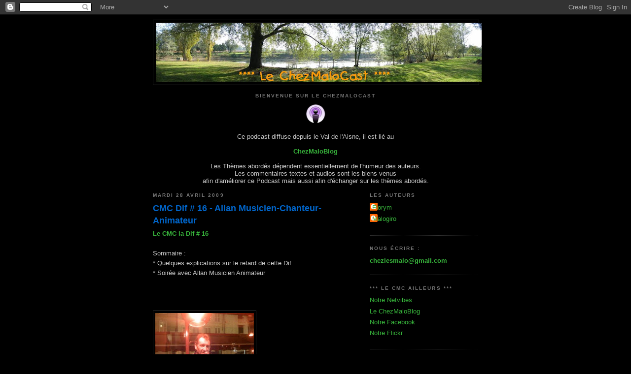

--- FILE ---
content_type: text/html; charset=UTF-8
request_url: https://lechezmalocast.blogspot.com/
body_size: 12054
content:
<!DOCTYPE html>
<html dir='ltr' xmlns='http://www.w3.org/1999/xhtml' xmlns:b='http://www.google.com/2005/gml/b' xmlns:data='http://www.google.com/2005/gml/data' xmlns:expr='http://www.google.com/2005/gml/expr'>
<head>
<link href='https://www.blogger.com/static/v1/widgets/2944754296-widget_css_bundle.css' rel='stylesheet' type='text/css'/>
<meta content='text/html; charset=UTF-8' http-equiv='Content-Type'/>
<meta content='blogger' name='generator'/>
<link href='https://lechezmalocast.blogspot.com/favicon.ico' rel='icon' type='image/x-icon'/>
<link href='http://lechezmalocast.blogspot.com/' rel='canonical'/>
<link rel="alternate" type="application/atom+xml" title="Le ChezMaloCast - Atom" href="https://lechezmalocast.blogspot.com/feeds/posts/default" />
<link rel="alternate" type="application/rss+xml" title="Le ChezMaloCast - RSS" href="https://lechezmalocast.blogspot.com/feeds/posts/default?alt=rss" />
<link rel="service.post" type="application/atom+xml" title="Le ChezMaloCast - Atom" href="https://www.blogger.com/feeds/7414943381526868633/posts/default" />
<!--Can't find substitution for tag [blog.ieCssRetrofitLinks]-->
<meta content='http://lechezmalocast.blogspot.com/' property='og:url'/>
<meta content='Le ChezMaloCast' property='og:title'/>
<meta content='Un podcast dans le Val de l&#39;Aisne' property='og:description'/>
<title>Le ChezMaloCast</title>
<style id='page-skin-1' type='text/css'><!--
/*
-----------------------------------------------
Blogger Template Style
Name:     Minima Black
Date:     26 Feb 2004
Updated by: Blogger Team
----------------------------------------------- */
/* Use this with templates/template-twocol.html */
body {
background:#000000;
margin:0;
color:#cccccc;
font: x-small "Trebuchet MS", Trebuchet, Verdana, Sans-serif;
font-size/* */:/**/small;
font-size: /**/small;
text-align: center;
}
a:link {
color:#38B63C;
text-decoration:none;
}
a:visited {
color:#aa77aa;
text-decoration:none;
}
a:hover {
color:#0066CC;
text-decoration:underline;
}
a img {
border-width:0;
}
/* Header
-----------------------------------------------
*/
#header-wrapper {
width:660px;
margin:0 auto 10px;
border:1px solid #333333;
}
#header-inner {
background-position: center;
margin-left: auto;
margin-right: auto;
}
#header {
margin: 5px;
border: 1px solid #333333;
text-align: center;
color:#66B5FF;
}
#header h1 {
margin:5px 5px 0;
padding:15px 20px .25em;
line-height:1.2em;
text-transform:uppercase;
letter-spacing:.2em;
font: normal bold 242% 'Trebuchet MS',Trebuchet,Verdana,Sans-serif;
}
#header a {
color:#66B5FF;
text-decoration:none;
}
#header a:hover {
color:#66B5FF;
}
#header .description {
margin:0 5px 5px;
padding:0 20px 15px;
max-width:700px;
text-transform:uppercase;
letter-spacing:.2em;
line-height: 1.4em;
font: normal normal 78% 'Trebuchet MS', Trebuchet, Verdana, Sans-serif;
color: #777777;
}
#header img {
margin-left: auto;
margin-right: auto;
}
/* Outer-Wrapper
----------------------------------------------- */
#outer-wrapper {
width: 660px;
margin:0 auto;
padding:10px;
text-align:left;
font: normal normal 100% 'Trebuchet MS',Trebuchet,Verdana,Sans-serif;
}
#main-wrapper {
width: 410px;
float: left;
word-wrap: break-word; /* fix for long text breaking sidebar float in IE */
overflow: hidden;     /* fix for long non-text content breaking IE sidebar float */
}
#sidebar-wrapper {
width: 220px;
float: right;
word-wrap: break-word; /* fix for long text breaking sidebar float in IE */
overflow: hidden;     /* fix for long non-text content breaking IE sidebar float */
}
/* Headings
----------------------------------------------- */
h2 {
margin:1.5em 0 .75em;
font:normal bold 78% 'Trebuchet MS',Trebuchet,Arial,Verdana,Sans-serif;
line-height: 1.4em;
text-transform:uppercase;
letter-spacing:.2em;
color:#777777;
}
/* Posts
-----------------------------------------------
*/
h2.date-header {
margin:1.5em 0 .5em;
}
.post {
margin:.5em 0 1.5em;
border-bottom:1px dotted #333333;
padding-bottom:1.5em;
}
.post h3 {
margin:.25em 0 0;
padding:0 0 4px;
font-size:140%;
font-weight:normal;
line-height:1.4em;
color:#0066CC;
}
.post h3 a, .post h3 a:visited, .post h3 strong {
display:block;
text-decoration:none;
color:#0066CC;
font-weight:bold;
}
.post h3 strong, .post h3 a:hover {
color:#cccccc;
}
.post-body {
margin:0 0 .75em;
line-height:1.6em;
}
.post-body blockquote {
line-height:1.3em;
}
.post-footer {
margin: .75em 0;
color:#777777;
text-transform:uppercase;
letter-spacing:.1em;
font: normal normal 78% 'Trebuchet MS', Trebuchet, Arial, Verdana, Sans-serif;
line-height: 1.4em;
}
.comment-link {
margin-left:.6em;
}
.post img, table.tr-caption-container {
padding:4px;
border:1px solid #333333;
}
.tr-caption-container img {
border: none;
padding: 0;
}
.post blockquote {
margin:1em 20px;
}
.post blockquote p {
margin:.75em 0;
}
/* Comments
----------------------------------------------- */
#comments h4 {
margin:1em 0;
font-weight: bold;
line-height: 1.4em;
text-transform:uppercase;
letter-spacing:.2em;
color: #777777;
}
#comments-block {
margin:1em 0 1.5em;
line-height:1.6em;
}
#comments-block .comment-author {
margin:.5em 0;
}
#comments-block .comment-body {
margin:.25em 0 0;
}
#comments-block .comment-footer {
margin:-.25em 0 2em;
line-height: 1.4em;
text-transform:uppercase;
letter-spacing:.1em;
}
#comments-block .comment-body p {
margin:0 0 .75em;
}
.deleted-comment {
font-style:italic;
color:gray;
}
.feed-links {
clear: both;
line-height: 2.5em;
}
#blog-pager-newer-link {
float: left;
}
#blog-pager-older-link {
float: right;
}
#blog-pager {
text-align: center;
}
/* Sidebar Content
----------------------------------------------- */
.sidebar {
color: #999999;
line-height: 1.5em;
}
.sidebar ul {
list-style:none;
margin:0 0 0;
padding:0 0 0;
}
.sidebar li {
margin:0;
padding-top:0;
padding-right:0;
padding-bottom:.25em;
padding-left:15px;
text-indent:-15px;
line-height:1.5em;
}
.sidebar .widget, .main .widget {
border-bottom:1px dotted #333333;
margin:0 0 1.5em;
padding:0 0 1.5em;
}
.main .Blog {
border-bottom-width: 0;
}
/* Profile
----------------------------------------------- */
.profile-img {
float: left;
margin-top: 0;
margin-right: 5px;
margin-bottom: 5px;
margin-left: 0;
padding: 4px;
border: 1px solid #333333;
}
.profile-data {
margin:0;
text-transform:uppercase;
letter-spacing:.1em;
font: normal normal 78% 'Trebuchet MS', Trebuchet, Arial, Verdana, Sans-serif;
color: #777777;
font-weight: bold;
line-height: 1.6em;
}
.profile-datablock {
margin:.5em 0 .5em;
}
.profile-textblock {
margin: 0.5em 0;
line-height: 1.6em;
}
.profile-link {
font: normal normal 78% 'Trebuchet MS', Trebuchet, Arial, Verdana, Sans-serif;
text-transform: uppercase;
letter-spacing: .1em;
}
/* Footer
----------------------------------------------- */
#footer {
width:660px;
clear:both;
margin:0 auto;
padding-top:15px;
line-height: 1.6em;
text-transform:uppercase;
letter-spacing:.1em;
text-align: center;
}

--></style>
<link href='https://www.blogger.com/dyn-css/authorization.css?targetBlogID=7414943381526868633&amp;zx=057bcd0a-2a14-4c5e-9107-e9bb43175383' media='none' onload='if(media!=&#39;all&#39;)media=&#39;all&#39;' rel='stylesheet'/><noscript><link href='https://www.blogger.com/dyn-css/authorization.css?targetBlogID=7414943381526868633&amp;zx=057bcd0a-2a14-4c5e-9107-e9bb43175383' rel='stylesheet'/></noscript>
<meta name='google-adsense-platform-account' content='ca-host-pub-1556223355139109'/>
<meta name='google-adsense-platform-domain' content='blogspot.com'/>

</head>
<body>
<div class='navbar section' id='navbar'><div class='widget Navbar' data-version='1' id='Navbar1'><script type="text/javascript">
    function setAttributeOnload(object, attribute, val) {
      if(window.addEventListener) {
        window.addEventListener('load',
          function(){ object[attribute] = val; }, false);
      } else {
        window.attachEvent('onload', function(){ object[attribute] = val; });
      }
    }
  </script>
<div id="navbar-iframe-container"></div>
<script type="text/javascript" src="https://apis.google.com/js/platform.js"></script>
<script type="text/javascript">
      gapi.load("gapi.iframes:gapi.iframes.style.bubble", function() {
        if (gapi.iframes && gapi.iframes.getContext) {
          gapi.iframes.getContext().openChild({
              url: 'https://www.blogger.com/navbar/7414943381526868633?origin\x3dhttps://lechezmalocast.blogspot.com',
              where: document.getElementById("navbar-iframe-container"),
              id: "navbar-iframe"
          });
        }
      });
    </script><script type="text/javascript">
(function() {
var script = document.createElement('script');
script.type = 'text/javascript';
script.src = '//pagead2.googlesyndication.com/pagead/js/google_top_exp.js';
var head = document.getElementsByTagName('head')[0];
if (head) {
head.appendChild(script);
}})();
</script>
</div></div>
<script src="//track4.mybloglog.com/js/jsserv.php?mblID=2009032319143704" type="text/javascript"></script>
<div id='outer-wrapper'><div id='wrap2'>
<!-- skip links for text browsers -->
<span id='skiplinks' style='display:none;'>
<a href='#main'>skip to main </a> |
      <a href='#sidebar'>skip to sidebar</a>
</span>
<div id='header-wrapper'>
<div class='header section' id='header'><div class='widget Header' data-version='1' id='Header1'>
<div id='header-inner'>
<a href='https://lechezmalocast.blogspot.com/' style='display: block'>
<img alt='Le ChezMaloCast' height='119px; ' id='Header1_headerimg' src='https://blogger.googleusercontent.com/img/b/R29vZ2xl/AVvXsEhy8fDct01DkHd8L3XE2qrkbqdq32AApJwi22Iv2pP4KDnQ7xG9In9YjioxjL0hXQFNiocqH_yJStQ7cQVlR42myrehbT-NQ3yj54OZzU3Xu3qUDWXWDgfzsawWOPUhKJcKetyMESzk4m0/s660/Ban1.jpg' style='display: block' width='660px; '/>
</a>
</div>
</div></div>
</div>
<div id='content-wrapper'>
<div id='crosscol-wrapper' style='text-align:center'>
<div class='crosscol section' id='crosscol'><div class='widget Text' data-version='1' id='Text1'>
<h2 class='title'>Bienvenue sur le ChezMaloCast</h2>
<div class='widget-content'>
<a href="http://www.lechezmalocast.fr"><img src="https://blogger.googleusercontent.com/img/b/R29vZ2xl/AVvXsEh7zxeufD4TN3BTxD56noCCEnC7sAuwAJVbMRrokxycX4kWQ50XNUxmQ42P0JeWV5GVQi1qG00O5-xpdXX0U7yXIp7MVWAFgpc1KgaPMmSPYEIKwLXWQYxC36Ym_JcbFEw6qcWUWbmdbGQ/s144/Icone.png"/></a><br/><br/>Ce podcast diffuse depuis le Val de l'Aisne, il est lié au <strong></strong><br/><strong></strong><br/><a href="http://chezlesmalo.over-blog.fr/"><strong>ChezMaloBlog<br/></strong></a><br/>Les Thèmes abordés dépendent essentiellement de l'humeur des auteurs.<br/>Les commentaires textes et audios sont les biens venus<br/>afin d'améliorer ce Podcast mais aussi afin d'échanger sur les thèmes abordés.<br/>
</div>
<div class='clear'></div>
</div></div>
</div>
<div id='main-wrapper'>
<div class='main section' id='main'><div class='widget Blog' data-version='1' id='Blog1'>
<div class='blog-posts hfeed'>

          <div class="date-outer">
        
<h2 class='date-header'><span>mardi 28 avril 2009</span></h2>

          <div class="date-posts">
        
<div class='post-outer'>
<div class='post hentry'>
<a name='7792795249575981002'></a>
<h3 class='post-title entry-title'>
<a href='https://lechezmalocast.blogspot.com/2009/04/cmc-dif-16-allan-musicien-chanteur.html'>CMC Dif # 16 - Allan Musicien-Chanteur-Animateur</a>
</h3>
<div class='post-header-line-1'></div>
<div class='post-body entry-content'>
<a href="http://sd-4.archive-host.com/membres/up/193205267921680989/Audios/CMCDif16.mp3"><strong>Le CMC la Dif # 16</strong></a><br /><br />Sommaire :<br />* Quelques explications sur le retard de cette Dif<br />* Soirée avec Allan Musicien Animateur<br /><br /><object data="http://www.archive-host.com/dewplayer2.swf?mp3=http://sd-4.archive-host.com/membres/up/193205267921680989/Audios/CMCDif16.mp3&amp;autostart=0&amp;autoreplay=1&amp;showtime=1" height="20" type="application/x-shockwave-flash" width="200"><param name="movie" value="//www.archive-host.com/dewplayer2.swf?mp3=http://sd-4.archive-host.com/membres/up/193205267921680989/Audios/CMCDif16.mp3&amp;autostart=0&amp;autoreplay=1&amp;showtime=1"></object><br /><br /><a href="https://blogger.googleusercontent.com/img/b/R29vZ2xl/AVvXsEhInu4SE4XSouCAezWcZa-8thEe0UBUV-GiApRq5y2gJAhhoXMVrkAfoCjMA-nh40rcnOukYK5tGhD02acdNny0tglU5FXNkqT-fn9HjOOYDgcQGWtpoBXoCnGG1qTrNJpo2L3SC6KUrbY/s1600-h/IMG_0192P.jpg" onblur="try {parent.deselectBloggerImageGracefully();} catch(e) {}"><img alt="" border="0" id="BLOGGER_PHOTO_ID_5329550433223648594" src="https://blogger.googleusercontent.com/img/b/R29vZ2xl/AVvXsEhInu4SE4XSouCAezWcZa-8thEe0UBUV-GiApRq5y2gJAhhoXMVrkAfoCjMA-nh40rcnOukYK5tGhD02acdNny0tglU5FXNkqT-fn9HjOOYDgcQGWtpoBXoCnGG1qTrNJpo2L3SC6KUrbY/s200/IMG_0192P.jpg" style="float:left; margin:0 10px 10px 0;cursor:pointer; cursor:hand;width: 200px; height: 150px;" /></a><br /><br /><br /><br /><br /><br /><br /><br /><br />Liens:<br />* <a href="http://emaly.over-blog.com/">Le Podcast de Michel</a><br />* <a href="http://www.podpaname.com/2009/04/compte-rendu-de-la-rencontre-podpaname.html">Le deuxième PodPaname</a>
<div style='clear: both;'></div>
</div>
<div class='post-footer'>
<div class='post-footer-line post-footer-line-1'><span class='post-author vcard'>
Publié par
<span class='fn'>Malogiro</span>
</span>
<span class='post-timestamp'>
à
<a class='timestamp-link' href='https://lechezmalocast.blogspot.com/2009/04/cmc-dif-16-allan-musicien-chanteur.html' rel='bookmark' title='permanent link'><abbr class='published' title='2009-04-28T03:00:00+02:00'>4/28/2009 03:00:00 AM</abbr></a>
</span>
<span class='post-comment-link'>
<a class='comment-link' href='https://www.blogger.com/comment/fullpage/post/7414943381526868633/7792795249575981002' onclick='javascript:window.open(this.href, "bloggerPopup", "toolbar=0,location=0,statusbar=1,menubar=0,scrollbars=yes,width=640,height=500"); return false;'>8
commentaires</a>
</span>
<span class='post-icons'>
<span class='item-action'>
<a href='https://www.blogger.com/email-post/7414943381526868633/7792795249575981002' title='Envoyer l&#39;article par e-mail'>
<img alt="" class="icon-action" height="13" src="//www.blogger.com/img/icon18_email.gif" width="18">
</a>
</span>
<span class='item-control blog-admin pid-236310685'>
<a href='https://www.blogger.com/post-edit.g?blogID=7414943381526868633&postID=7792795249575981002&from=pencil' title='Modifier l&#39;article'>
<img alt='' class='icon-action' height='18' src='https://resources.blogblog.com/img/icon18_edit_allbkg.gif' width='18'/>
</a>
</span>
</span>
</div>
<div class='post-footer-line post-footer-line-2'><span class='post-labels'>
Libellés :
<a href='https://lechezmalocast.blogspot.com/search/label/Audios' rel='tag'>Audios</a>
</span>
</div>
<div class='post-footer-line post-footer-line-3'><span class='post-location'>
</span>
</div>
</div>
</div>
</div>

          </div></div>
        

          <div class="date-outer">
        
<h2 class='date-header'><span>lundi 20 avril 2009</span></h2>

          <div class="date-posts">
        
<div class='post-outer'>
<div class='post hentry'>
<a name='5745167528622845807'></a>
<h3 class='post-title entry-title'>
<a href='https://lechezmalocast.blogspot.com/2009/04/modem-grille.html'>Modem grillé</a>
</h3>
<div class='post-header-line-1'></div>
<div class='post-body entry-content'>
Modem grill&#233; en attente d&#39;un nouveau<p>D&#233;sol&#233; pour ce contre temps
<div style='clear: both;'></div>
</div>
<div class='post-footer'>
<div class='post-footer-line post-footer-line-1'><span class='post-author vcard'>
Publié par
<span class='fn'>Malogiro</span>
</span>
<span class='post-timestamp'>
à
<a class='timestamp-link' href='https://lechezmalocast.blogspot.com/2009/04/modem-grille.html' rel='bookmark' title='permanent link'><abbr class='published' title='2009-04-20T12:53:00+02:00'>4/20/2009 12:53:00 PM</abbr></a>
</span>
<span class='post-comment-link'>
<a class='comment-link' href='https://www.blogger.com/comment/fullpage/post/7414943381526868633/5745167528622845807' onclick='javascript:window.open(this.href, "bloggerPopup", "toolbar=0,location=0,statusbar=1,menubar=0,scrollbars=yes,width=640,height=500"); return false;'>0
commentaires</a>
</span>
<span class='post-icons'>
<span class='item-action'>
<a href='https://www.blogger.com/email-post/7414943381526868633/5745167528622845807' title='Envoyer l&#39;article par e-mail'>
<img alt="" class="icon-action" height="13" src="//www.blogger.com/img/icon18_email.gif" width="18">
</a>
</span>
<span class='item-control blog-admin pid-236310685'>
<a href='https://www.blogger.com/post-edit.g?blogID=7414943381526868633&postID=5745167528622845807&from=pencil' title='Modifier l&#39;article'>
<img alt='' class='icon-action' height='18' src='https://resources.blogblog.com/img/icon18_edit_allbkg.gif' width='18'/>
</a>
</span>
</span>
</div>
<div class='post-footer-line post-footer-line-2'><span class='post-labels'>
</span>
</div>
<div class='post-footer-line post-footer-line-3'><span class='post-location'>
</span>
</div>
</div>
</div>
</div>

          </div></div>
        

          <div class="date-outer">
        
<h2 class='date-header'><span>lundi 13 avril 2009</span></h2>

          <div class="date-posts">
        
<div class='post-outer'>
<div class='post hentry'>
<a name='2460658759145630589'></a>
<h3 class='post-title entry-title'>
<a href='https://lechezmalocast.blogspot.com/2009/04/cmc-dif-15-sortie-rollers-memoires.html'>CMC Dif # 15 - Sortie Rollers- Mémoires - Musique</a>
</h3>
<div class='post-header-line-1'></div>
<div class='post-body entry-content'>
<a href="http://sd-4.archive-host.com/membres/up/193205267921680989/Audios/CMCDif15.mp3"><strong>La CMC Dif # 15</strong></a><br /><br />Sommaire :<br />* Sortie Rollers avec Alex<br />* Mémoires de Grands Parents sur les deux Guerres<br />* Musique de Novembre 1991 "Ginoloni"<br /><br /><object data="http://www.archive-host.com/dewplayer2.swf?mp3=http://sd-4.archive-host.com/membres/up/193205267921680989/Audios/CMCDif15.mp3&amp;autostart=0&amp;autoreplay=1&amp;showtime=1" height="20" type="application/x-shockwave-flash" width="200"><param name="movie" value="//www.archive-host.com/dewplayer2.swf?mp3=http://sd-4.archive-host.com/membres/up/193205267921680989/Audios/CMCDif15.mp3&amp;autostart=0&amp;autoreplay=1&amp;showtime=1"></object><br /><br />Liens: <br /><br />* <a href="http://chezlesmalo.over-blog.fr/article-30199954.html">Le Post 19 du CMB et les Rollers Hypno</a><br /><br />*<a href="http://emaly.over-blog.com/"> Le Blog de Michel</a>
<div style='clear: both;'></div>
</div>
<div class='post-footer'>
<div class='post-footer-line post-footer-line-1'><span class='post-author vcard'>
Publié par
<span class='fn'>Malogiro</span>
</span>
<span class='post-timestamp'>
à
<a class='timestamp-link' href='https://lechezmalocast.blogspot.com/2009/04/cmc-dif-15-sortie-rollers-memoires.html' rel='bookmark' title='permanent link'><abbr class='published' title='2009-04-13T16:29:00+02:00'>4/13/2009 04:29:00 PM</abbr></a>
</span>
<span class='post-comment-link'>
<a class='comment-link' href='https://www.blogger.com/comment/fullpage/post/7414943381526868633/2460658759145630589' onclick='javascript:window.open(this.href, "bloggerPopup", "toolbar=0,location=0,statusbar=1,menubar=0,scrollbars=yes,width=640,height=500"); return false;'>2
commentaires</a>
</span>
<span class='post-icons'>
<span class='item-action'>
<a href='https://www.blogger.com/email-post/7414943381526868633/2460658759145630589' title='Envoyer l&#39;article par e-mail'>
<img alt="" class="icon-action" height="13" src="//www.blogger.com/img/icon18_email.gif" width="18">
</a>
</span>
<span class='item-control blog-admin pid-236310685'>
<a href='https://www.blogger.com/post-edit.g?blogID=7414943381526868633&postID=2460658759145630589&from=pencil' title='Modifier l&#39;article'>
<img alt='' class='icon-action' height='18' src='https://resources.blogblog.com/img/icon18_edit_allbkg.gif' width='18'/>
</a>
</span>
</span>
</div>
<div class='post-footer-line post-footer-line-2'><span class='post-labels'>
Libellés :
<a href='https://lechezmalocast.blogspot.com/search/label/Audios' rel='tag'>Audios</a>
</span>
</div>
<div class='post-footer-line post-footer-line-3'><span class='post-location'>
</span>
</div>
</div>
</div>
</div>

          </div></div>
        

          <div class="date-outer">
        
<h2 class='date-header'><span>lundi 6 avril 2009</span></h2>

          <div class="date-posts">
        
<div class='post-outer'>
<div class='post hentry'>
<a name='8478005666598321776'></a>
<h3 class='post-title entry-title'>
<a href='https://lechezmalocast.blogspot.com/2009/04/cmc-dif-14-une-duo-dif-avec-cinemusik.html'>CMC Dif # 14 - Une Duo Dif avec CinéMusik et un retour musical en 91</a>
</h3>
<div class='post-header-line-1'></div>
<div class='post-body entry-content'>
<a href="http://sd-4.archive-host.com/membres/up/193205267921680989/Audios/CMCDif14.mp3"><strong>Le CMC la Dif14</strong></a><br /><br />Sommaire :<br />* Retour sur les derniers commentaires<br />* Solution Quiz Ambiance<br />* Quiz Enigme Martine<br />* Commentaire sue la Wii Fit par Martine<br />* Innovation au Ciné Clovis de Soissons<br />*"Rythmic Furlough" Enregistré at home 1991<br /><br /><object data="http://www.archive-host.com/dewplayer2.swf?mp3=http://sd-4.archive-host.com/membres/up/193205267921680989/Audios/CMCDif14.mp3&amp;autostart=0&amp;autoreplay=1&amp;showtime=1" height="20" type="application/x-shockwave-flash" width="200"><param name="movie" value="//www.archive-host.com/dewplayer2.swf?mp3=http://sd-4.archive-host.com/membres/up/193205267921680989/Audios/CMCDif14.mp3&amp;autostart=0&amp;autoreplay=1&amp;showtime=1"></object><br /><br /><br />Liens:<br />* <a href="http://www.dgd-studio.com/">Le DGD music studio</a><br />* <a href="http://chezlesmalo.over-blog.fr/article-29909529.html">Le Post 18 du CMC avec Enigme et la Charrette à Briska</a>
<div style='clear: both;'></div>
</div>
<div class='post-footer'>
<div class='post-footer-line post-footer-line-1'><span class='post-author vcard'>
Publié par
<span class='fn'>Malogiro</span>
</span>
<span class='post-timestamp'>
à
<a class='timestamp-link' href='https://lechezmalocast.blogspot.com/2009/04/cmc-dif-14-une-duo-dif-avec-cinemusik.html' rel='bookmark' title='permanent link'><abbr class='published' title='2009-04-06T02:34:00+02:00'>4/06/2009 02:34:00 AM</abbr></a>
</span>
<span class='post-comment-link'>
<a class='comment-link' href='https://www.blogger.com/comment/fullpage/post/7414943381526868633/8478005666598321776' onclick='javascript:window.open(this.href, "bloggerPopup", "toolbar=0,location=0,statusbar=1,menubar=0,scrollbars=yes,width=640,height=500"); return false;'>0
commentaires</a>
</span>
<span class='post-icons'>
<span class='item-action'>
<a href='https://www.blogger.com/email-post/7414943381526868633/8478005666598321776' title='Envoyer l&#39;article par e-mail'>
<img alt="" class="icon-action" height="13" src="//www.blogger.com/img/icon18_email.gif" width="18">
</a>
</span>
<span class='item-control blog-admin pid-236310685'>
<a href='https://www.blogger.com/post-edit.g?blogID=7414943381526868633&postID=8478005666598321776&from=pencil' title='Modifier l&#39;article'>
<img alt='' class='icon-action' height='18' src='https://resources.blogblog.com/img/icon18_edit_allbkg.gif' width='18'/>
</a>
</span>
</span>
</div>
<div class='post-footer-line post-footer-line-2'><span class='post-labels'>
Libellés :
<a href='https://lechezmalocast.blogspot.com/search/label/Audios' rel='tag'>Audios</a>
</span>
</div>
<div class='post-footer-line post-footer-line-3'><span class='post-location'>
</span>
</div>
</div>
</div>
</div>

          </div></div>
        

          <div class="date-outer">
        
<h2 class='date-header'><span>dimanche 29 mars 2009</span></h2>

          <div class="date-posts">
        
<div class='post-outer'>
<div class='post hentry'>
<a name='1964819154608470245'></a>
<h3 class='post-title entry-title'>
<a href='https://lechezmalocast.blogspot.com/2009/03/cmc-dif-13-championnat-de-france.html'>CMC Dif # 13 - Championnat de France Aérobic 1/2 Finale</a>
</h3>
<div class='post-header-line-1'></div>
<div class='post-body entry-content'>
<a href="http://sd-4.archive-host.com/membres/up/193205267921680989/Audios/CMCDif13.mp3"><strong>Le CMC la Dif13</strong></a><br /><br />Sommaire :<br />* Le ChezMaloCast a son nom de Domaine.<br />* 1/2 Finale Nord Championnat de France Aérobic Soissons<br />* Quizz Ambiance<br /><br /><object data="http://www.archive-host.com/dewplayer2.swf?mp3=http://sd-4.archive-host.com/membres/up/193205267921680989/Audios/CMCDif13.mp3&amp;autostart=0&amp;autoreplay=1&amp;showtime=1" height="20" type="application/x-shockwave-flash" width="200"><param name="movie" value="//www.archive-host.com/dewplayer2.swf?mp3=http://sd-4.archive-host.com/membres/up/193205267921680989/Audios/CMCDif13.mp3&amp;autostart=0&amp;autoreplay=1&amp;showtime=1"></object><br /><br />Liens:<br />* <a href="http://chezlesmalo.over-blog.fr/article-29619555.html">les Photos du championnat</a><br />* <a href="http://www.podpaname.com/2009/03/annonce-prochain-podpaname-le-24-avril.html">Le Deuxième PodPaname</a><br /><br />* <a href="http://www.lechezmalocast.fr">Le nom de Domaine du CMC</a>  ;-)
<div style='clear: both;'></div>
</div>
<div class='post-footer'>
<div class='post-footer-line post-footer-line-1'><span class='post-author vcard'>
Publié par
<span class='fn'>Malogiro</span>
</span>
<span class='post-timestamp'>
à
<a class='timestamp-link' href='https://lechezmalocast.blogspot.com/2009/03/cmc-dif-13-championnat-de-france.html' rel='bookmark' title='permanent link'><abbr class='published' title='2009-03-29T16:25:00+02:00'>3/29/2009 04:25:00 PM</abbr></a>
</span>
<span class='post-comment-link'>
<a class='comment-link' href='https://www.blogger.com/comment/fullpage/post/7414943381526868633/1964819154608470245' onclick='javascript:window.open(this.href, "bloggerPopup", "toolbar=0,location=0,statusbar=1,menubar=0,scrollbars=yes,width=640,height=500"); return false;'>5
commentaires</a>
</span>
<span class='post-icons'>
<span class='item-action'>
<a href='https://www.blogger.com/email-post/7414943381526868633/1964819154608470245' title='Envoyer l&#39;article par e-mail'>
<img alt="" class="icon-action" height="13" src="//www.blogger.com/img/icon18_email.gif" width="18">
</a>
</span>
<span class='item-control blog-admin pid-236310685'>
<a href='https://www.blogger.com/post-edit.g?blogID=7414943381526868633&postID=1964819154608470245&from=pencil' title='Modifier l&#39;article'>
<img alt='' class='icon-action' height='18' src='https://resources.blogblog.com/img/icon18_edit_allbkg.gif' width='18'/>
</a>
</span>
</span>
</div>
<div class='post-footer-line post-footer-line-2'><span class='post-labels'>
Libellés :
<a href='https://lechezmalocast.blogspot.com/search/label/Audios' rel='tag'>Audios</a>
</span>
</div>
<div class='post-footer-line post-footer-line-3'><span class='post-location'>
</span>
</div>
</div>
</div>
</div>

        </div></div>
      
</div>
<div class='blog-pager' id='blog-pager'>
<span id='blog-pager-older-link'>
<a class='blog-pager-older-link' href='https://lechezmalocast.blogspot.com/search?updated-max=2009-03-29T16:25:00%2B02:00' id='Blog1_blog-pager-older-link' title='Articles plus anciens'>Articles plus anciens</a>
</span>
<a class='home-link' href='https://lechezmalocast.blogspot.com/'>Accueil</a>
</div>
<div class='clear'></div>
<div class='blog-feeds'>
<div class='feed-links'>
Inscription à :
<a class='feed-link' href='https://lechezmalocast.blogspot.com/feeds/posts/default' target='_blank' type='application/atom+xml'>Commentaires (Atom)</a>
</div>
</div>
</div></div>
</div>
<div id='sidebar-wrapper'>
<div class='sidebar section' id='sidebar'><div class='widget Profile' data-version='1' id='Profile2'>
<h2>Les Auteurs</h2>
<div class='widget-content'>
<ul>
<li><a class='profile-name-link g-profile' href='https://www.blogger.com/profile/01127923536045965970' style='background-image: url(//www.blogger.com/img/logo-16.png);'>Florym</a></li>
<li><a class='profile-name-link g-profile' href='https://www.blogger.com/profile/14975096501070639502' style='background-image: url(//www.blogger.com/img/logo-16.png);'>Malogiro</a></li>
</ul>
<div class='clear'></div>
</div>
</div><div class='widget Text' data-version='1' id='Text2'>
<h2 class='title'>Nous écrire :</h2>
<div class='widget-content'>
<a href="mailto:chezlesmalo@gmail.com"><strong>chezlesmalo@gmail.com</strong></a><br/>
</div>
<div class='clear'></div>
</div><div class='widget LinkList' data-version='1' id='LinkList1'>
<h2>*** LE CMC AILLEURS ***</h2>
<div class='widget-content'>
<ul>
<li><a href='http://www.netvibes.com/lechezmalovibes'>Notre Netvibes</a></li>
<li><a href='http://chezlesmalo.over-blog.fr/'>Le ChezMaloBlog</a></li>
<li><a href='http://www.facebook.com/profile.php?id=1447922458'>Notre Facebook</a></li>
<li><a href='http://www.flickr.com/photos/chezlesmalo/'>Notre Flickr</a></li>
</ul>
<div class='clear'></div>
</div>
</div><div class='widget HTML' data-version='1' id='HTML4'>
<h2 class='title'>*** La CMC GALERIE ***</h2>
<div class='widget-content'>
<!-- Start of Flickr Badge -->
<style type="text/css">
.zg_div {margin:0px 5px 5px 0px; width:117px;}
.zg_div_inner {border: solid 1px #000000; background-color:#000000;  color:#FF0033; text-align:center; font-family:arial, helvetica; font-size:11px;}
.zg_div a, .zg_div a:hover, .zg_div a:visited {color:#66FF33; background:inherit !important; text-decoration:none !important;}
</style>
<script type="text/javascript">
zg_insert_badge = function() {
var zg_bg_color = '000000';
var zgi_url = 'http://www.flickr.com/apps/badge/badge_iframe.gne?zg_bg_color='+zg_bg_color+'&zg_person_id=35535698%40N06';
document.write('<iframe scrolling="no" style="background-color:#'+zg_bg_color+'; border-color:#'+zg_bg_color+'; border:none;" width="113" frameborder="0" src="'+zgi_url+'" height="151" title="Flickr Badge"><\/iframe>');
if (document.getElementById) document.write('<div id="zg_whatlink"><a style="color:#66FF33;" href="http://www.flickr.com/badge.gne" onclick="zg_toggleWhat(); return false;">Qu\'est-ce que c\'est ?<\/a><\/div>');
}
zg_toggleWhat = function() {
document.getElementById('zg_whatdiv').style.display = (document.getElementById('zg_whatdiv').style.display != 'none') ? 'none' : 'block';
document.getElementById('zg_whatlink').style.display = (document.getElementById('zg_whatdiv').style.display != 'none') ? 'none' : 'block';
return false;
}
</script>
<div class="zg_div"><div class="zg_div_inner"><a href="http://www.flickr.com">www.<strong style="color:#3993ff">flick<span style="color:#ff1c92">r</span></strong>.com</a><br/>
<script type="text/javascript">zg_insert_badge();</script>
<div id="zg_whatdiv">Voici un module Flickr utilisant des photos et des vidéos publiques de <a href="http://www.flickr.com/photos/35535698@N06">MALOGIRO</a>. Créez votre module <a href="http://www.flickr.com/badge.gne">ici</a>.</div>
<script type="text/javascript">if (document.getElementById) document.getElementById('zg_whatdiv').style.display = 'none';</script>
</div>
</div>
<!-- End of Flickr Badge -->
</div>
<div class='clear'></div>
</div><div class='widget HTML' data-version='1' id='HTML2'>
<h2 class='title'>###    Le ChezMaloFlux    ###</h2>
<div class='widget-content'>
<a href="https://phobos.apple.com/WebObjects/MZFinance.woa/wa/subscribePodcast?id=302006896">&#160;&#160; &#160; &#160; &#160; &#160;<img alt="Fichier hébergé par Archive-Host.com" src="https://lh3.googleusercontent.com/blogger_img_proxy/AEn0k_vMT0Fvrie1nrQojCmnfpno1nG6B6rPHHfA30l42TyCLWOOtOhQSGm-4uLCUhYk_qkymMeOe9zIaEecuAN4dUESCimoNQRUnt3_3Ldd0VqQx1uN1CjvxDKdl-AP1obO05WVXBiEIczuTagQ1WyvplfagvtWY1k=s0-d"></a>

<p><a href="http://fusion.google.com/add?feedurl=http://feeds2.feedburner.com/blogspot/chezmalocast">&#160;&#160; &#160; &#160; &#160; &#160;<img width="104" style="border:0" alt="Add to Google Reader or Homepage" src="https://lh3.googleusercontent.com/blogger_img_proxy/AEn0k_sFQKY4e5LV8EkEkA5u7OgvFhkIyCyJEJbPsLRSoIINzBTV8fH9_jaEqjys973_4WE9ATvzFS5RuOc4n7IsaX8Shs6omJN0nOVWA49RrlRsIXk9tTbV8A=s0-d" height="17"></a></p>
<p><a href="http://add.my.yahoo.com/rss?url=http://feeds2.feedburner.com/blogspot/chezmalocast" title="Le ChezMaloCast">&#160;&#160; &#160; &#160; &#160; &#160;&#160;<img alt="" style="border:0" src="https://lh3.googleusercontent.com/blogger_img_proxy/AEn0k_u5Q1vPq_q29nd8hm3lTYgkNfMYvPQtc4V6a9fTdi6cVYxSfrK4YC6a3FLQ52dDjXY3iRccRSd-jkpCfqsIj5_HkFTlrGTNJGD4Gp9SulELkQ4uazKGVh-tZwuAYSk=s0-d"></a></p>
<p><a href="http://www.netvibes.com/subscribe.php?url=http://feeds2.feedburner.com/blogspot/chezmalocast">&#160;&#160; &#160; &#160; &#160; &#160;&#160;<img width="91" alt="Add to netvibes" style="border:0" src="https://lh3.googleusercontent.com/blogger_img_proxy/AEn0k_t3aVsifmLP2EAFjEmUE8GvIhzK2eoIIYsLch3EfW2MzMsS_soZ-6_HhYglI1NALj3Jn0XITmFMgXKXhDmiTY1hgXsb1uHqRNMOEbMlyzBS=s0-d" height="17"></a></p><p>
</p><p><a href="http://www.podnova.com/add.srf?url=http://feeds2.feedburner.com/blogspot/chezmalocast">&#160;&#160; &#160; &#160; &#160; &#160;&#160;<img alt="Subscribe in podnova" style="border:0" src="https://lh3.googleusercontent.com/blogger_img_proxy/AEn0k_tQaybiltEmwViEks__dBfrnoWUi9sI1jELfNCm8BGOvUqfVgYcfU2ZzN1x3_b8o_W_FdugZct4PenwT0KKR7o9SiNGmIdYvU7FZj5WPFtH0w_4=s0-d"></a></p><p>
</p><p><a href="http://feeds.feedburner.com/blogspot/chezmalocast" rel="alternate" type="application/rss+xml">&#160;&#160; &#160; &#160; &#160; &#160;&#160;<img style="BORDER-RIGHT: 0px; BORDER-TOP: 0px; VERTICAL-ALIGN: middle; BORDER-LEFT: 0px; BORDER-BOTTOM: 0px" alt="" src="https://lh3.googleusercontent.com/blogger_img_proxy/AEn0k_vaFWVcR6DmcjtmIXMlwxhED_M2jcbDAc6h5pkPr2IpbxqLbSyEQFa6u6_p0fXpp0cD4sS0U-xf_gBIqcNmnaEwXQbq5vtXZf9igdNQ3vL_Kg0JMHId5wIqqyquuuY=s0-d"></a> <a href="http://feeds.feedburner.com/blogspot/chezmalocast" rel="alternate" type="application/rss+xml">Souscrire rss2</a></p>
</div>
<div class='clear'></div>
</div><div class='widget Label' data-version='1' id='Label1'>
<h2>Catégories</h2>
<div class='widget-content list-label-widget-content'>
<ul>
<li>
<a dir='ltr' href='https://lechezmalocast.blogspot.com/search/label/Audios'>Audios</a>
<span dir='ltr'>(16)</span>
</li>
</ul>
<div class='clear'></div>
</div>
</div><div class='widget BlogArchive' data-version='1' id='BlogArchive2'>
<h2>Archives</h2>
<div class='widget-content'>
<div id='ArchiveList'>
<div id='BlogArchive2_ArchiveList'>
<ul class='hierarchy'>
<li class='archivedate expanded'>
<a class='toggle' href='javascript:void(0)'>
<span class='zippy toggle-open'>

        &#9660;&#160;
      
</span>
</a>
<a class='post-count-link' href='https://lechezmalocast.blogspot.com/2009/'>
2009
</a>
<span class='post-count' dir='ltr'>(16)</span>
<ul class='hierarchy'>
<li class='archivedate expanded'>
<a class='toggle' href='javascript:void(0)'>
<span class='zippy toggle-open'>

        &#9660;&#160;
      
</span>
</a>
<a class='post-count-link' href='https://lechezmalocast.blogspot.com/2009_04_26_archive.html'>
26 avril
</a>
<span class='post-count' dir='ltr'>(1)</span>
<ul class='posts'>
<li><a href='https://lechezmalocast.blogspot.com/2009/04/cmc-dif-16-allan-musicien-chanteur.html'>CMC Dif # 16 - Allan Musicien-Chanteur-Animateur</a></li>
</ul>
</li>
</ul>
<ul class='hierarchy'>
<li class='archivedate collapsed'>
<a class='toggle' href='javascript:void(0)'>
<span class='zippy'>

        &#9658;&#160;
      
</span>
</a>
<a class='post-count-link' href='https://lechezmalocast.blogspot.com/2009_04_19_archive.html'>
19 avril
</a>
<span class='post-count' dir='ltr'>(1)</span>
</li>
</ul>
<ul class='hierarchy'>
<li class='archivedate collapsed'>
<a class='toggle' href='javascript:void(0)'>
<span class='zippy'>

        &#9658;&#160;
      
</span>
</a>
<a class='post-count-link' href='https://lechezmalocast.blogspot.com/2009_04_12_archive.html'>
12 avril
</a>
<span class='post-count' dir='ltr'>(1)</span>
</li>
</ul>
<ul class='hierarchy'>
<li class='archivedate collapsed'>
<a class='toggle' href='javascript:void(0)'>
<span class='zippy'>

        &#9658;&#160;
      
</span>
</a>
<a class='post-count-link' href='https://lechezmalocast.blogspot.com/2009_04_05_archive.html'>
5 avril
</a>
<span class='post-count' dir='ltr'>(1)</span>
</li>
</ul>
<ul class='hierarchy'>
<li class='archivedate collapsed'>
<a class='toggle' href='javascript:void(0)'>
<span class='zippy'>

        &#9658;&#160;
      
</span>
</a>
<a class='post-count-link' href='https://lechezmalocast.blogspot.com/2009_03_29_archive.html'>
29 mars
</a>
<span class='post-count' dir='ltr'>(1)</span>
</li>
</ul>
<ul class='hierarchy'>
<li class='archivedate collapsed'>
<a class='toggle' href='javascript:void(0)'>
<span class='zippy'>

        &#9658;&#160;
      
</span>
</a>
<a class='post-count-link' href='https://lechezmalocast.blogspot.com/2009_03_22_archive.html'>
22 mars
</a>
<span class='post-count' dir='ltr'>(1)</span>
</li>
</ul>
<ul class='hierarchy'>
<li class='archivedate collapsed'>
<a class='toggle' href='javascript:void(0)'>
<span class='zippy'>

        &#9658;&#160;
      
</span>
</a>
<a class='post-count-link' href='https://lechezmalocast.blogspot.com/2009_03_08_archive.html'>
8 mars
</a>
<span class='post-count' dir='ltr'>(1)</span>
</li>
</ul>
<ul class='hierarchy'>
<li class='archivedate collapsed'>
<a class='toggle' href='javascript:void(0)'>
<span class='zippy'>

        &#9658;&#160;
      
</span>
</a>
<a class='post-count-link' href='https://lechezmalocast.blogspot.com/2009_03_01_archive.html'>
1 mars
</a>
<span class='post-count' dir='ltr'>(1)</span>
</li>
</ul>
<ul class='hierarchy'>
<li class='archivedate collapsed'>
<a class='toggle' href='javascript:void(0)'>
<span class='zippy'>

        &#9658;&#160;
      
</span>
</a>
<a class='post-count-link' href='https://lechezmalocast.blogspot.com/2009_02_22_archive.html'>
22 février
</a>
<span class='post-count' dir='ltr'>(2)</span>
</li>
</ul>
<ul class='hierarchy'>
<li class='archivedate collapsed'>
<a class='toggle' href='javascript:void(0)'>
<span class='zippy'>

        &#9658;&#160;
      
</span>
</a>
<a class='post-count-link' href='https://lechezmalocast.blogspot.com/2009_02_08_archive.html'>
8 février
</a>
<span class='post-count' dir='ltr'>(2)</span>
</li>
</ul>
<ul class='hierarchy'>
<li class='archivedate collapsed'>
<a class='toggle' href='javascript:void(0)'>
<span class='zippy'>

        &#9658;&#160;
      
</span>
</a>
<a class='post-count-link' href='https://lechezmalocast.blogspot.com/2009_01_25_archive.html'>
25 janvier
</a>
<span class='post-count' dir='ltr'>(1)</span>
</li>
</ul>
<ul class='hierarchy'>
<li class='archivedate collapsed'>
<a class='toggle' href='javascript:void(0)'>
<span class='zippy'>

        &#9658;&#160;
      
</span>
</a>
<a class='post-count-link' href='https://lechezmalocast.blogspot.com/2009_01_18_archive.html'>
18 janvier
</a>
<span class='post-count' dir='ltr'>(1)</span>
</li>
</ul>
<ul class='hierarchy'>
<li class='archivedate collapsed'>
<a class='toggle' href='javascript:void(0)'>
<span class='zippy'>

        &#9658;&#160;
      
</span>
</a>
<a class='post-count-link' href='https://lechezmalocast.blogspot.com/2009_01_11_archive.html'>
11 janvier
</a>
<span class='post-count' dir='ltr'>(1)</span>
</li>
</ul>
<ul class='hierarchy'>
<li class='archivedate collapsed'>
<a class='toggle' href='javascript:void(0)'>
<span class='zippy'>

        &#9658;&#160;
      
</span>
</a>
<a class='post-count-link' href='https://lechezmalocast.blogspot.com/2009_01_04_archive.html'>
4 janvier
</a>
<span class='post-count' dir='ltr'>(1)</span>
</li>
</ul>
</li>
</ul>
<ul class='hierarchy'>
<li class='archivedate collapsed'>
<a class='toggle' href='javascript:void(0)'>
<span class='zippy'>

        &#9658;&#160;
      
</span>
</a>
<a class='post-count-link' href='https://lechezmalocast.blogspot.com/2008/'>
2008
</a>
<span class='post-count' dir='ltr'>(2)</span>
<ul class='hierarchy'>
<li class='archivedate collapsed'>
<a class='toggle' href='javascript:void(0)'>
<span class='zippy'>

        &#9658;&#160;
      
</span>
</a>
<a class='post-count-link' href='https://lechezmalocast.blogspot.com/2008_12_28_archive.html'>
28 décembre
</a>
<span class='post-count' dir='ltr'>(1)</span>
</li>
</ul>
<ul class='hierarchy'>
<li class='archivedate collapsed'>
<a class='toggle' href='javascript:void(0)'>
<span class='zippy'>

        &#9658;&#160;
      
</span>
</a>
<a class='post-count-link' href='https://lechezmalocast.blogspot.com/2008_11_30_archive.html'>
30 novembre
</a>
<span class='post-count' dir='ltr'>(1)</span>
</li>
</ul>
</li>
</ul>
</div>
</div>
<div class='clear'></div>
</div>
</div><div class='widget BlogList' data-version='1' id='BlogList1'>
<h2 class='title'>Blogs et Podcast favoris</h2>
<div class='widget-content'>
<div class='blog-list-container' id='BlogList1_container'>
<ul id='BlogList1_blogs'>
<li style='display: block;'>
<div class='blog-icon'>
</div>
<div class='blog-content'>
<div class='blog-title'>
<a href='https://walterproof.tumblr.com/' target='_blank'>
The W. Proof Machine</a>
</div>
<div class='item-content'>
</div>
</div>
<div style='clear: both;'></div>
</li>
<li style='display: block;'>
<div class='blog-icon'>
</div>
<div class='blog-content'>
<div class='blog-title'>
<a href='http://www.declencheur.com/photo/emission/' target='_blank'>
Le Déclencheur</a>
</div>
<div class='item-content'>
</div>
</div>
<div style='clear: both;'></div>
</li>
<li style='display: block;'>
<div class='blog-icon'>
</div>
<div class='blog-content'>
<div class='blog-title'>
<a href='http://www.rendezvouscreation.org/' target='_blank'>
Rendez Vous Création</a>
</div>
<div class='item-content'>
</div>
</div>
<div style='clear: both;'></div>
</li>
<li style='display: block;'>
<div class='blog-icon'>
</div>
<div class='blog-content'>
<div class='blog-title'>
<a href='https://cabaneaucanada.over-blog.com/' target='_blank'>
Le PCC</a>
</div>
<div class='item-content'>
</div>
</div>
<div style='clear: both;'></div>
</li>
<li style='display: block;'>
<div class='blog-icon'>
</div>
<div class='blog-content'>
<div class='blog-title'>
<a href='http://www.phinebacker.fr/' target='_blank'>
Chez Phinebacker</a>
</div>
<div class='item-content'>
</div>
</div>
<div style='clear: both;'></div>
</li>
<li style='display: block;'>
<div class='blog-icon'>
</div>
<div class='blog-content'>
<div class='blog-title'>
<a href='https://chezlesmalo.over-blog.fr/' target='_blank'>
Le ChezMaloBlog</a>
</div>
<div class='item-content'>
</div>
</div>
<div style='clear: both;'></div>
</li>
<li style='display: block;'>
<div class='blog-icon'>
</div>
<div class='blog-content'>
<div class='blog-title'>
<a href='http://www.lachaineguitare.com/feeds/posts/default' target='_blank'>
La Chaîne Guitare</a>
</div>
<div class='item-content'>
</div>
</div>
<div style='clear: both;'></div>
</li>
<li style='display: block;'>
<div class='blog-icon'>
</div>
<div class='blog-content'>
<div class='blog-title'>
<a href='http://www.pommehappy.com/?feed=rss2' target='_blank'>
Pomme Happy</a>
</div>
<div class='item-content'>
</div>
</div>
<div style='clear: both;'></div>
</li>
<li style='display: block;'>
<div class='blog-icon'>
</div>
<div class='blog-content'>
<div class='blog-title'>
<a href='http://podpaname.blogspot.com/feeds/posts/default' target='_blank'>
PodPaname</a>
</div>
<div class='item-content'>
</div>
</div>
<div style='clear: both;'></div>
</li>
<li style='display: block;'>
<div class='blog-icon'>
</div>
<div class='blog-content'>
<div class='blog-title'>
<a href='http://www.bloingo.fr/feed' target='_blank'>
Bloingo</a>
</div>
<div class='item-content'>
</div>
</div>
<div style='clear: both;'></div>
</li>
<li style='display: block;'>
<div class='blog-icon'>
</div>
<div class='blog-content'>
<div class='blog-title'>
<a href='http://weekend.podcast.free.fr/?feed=rss2' target='_blank'>
WeekEnd Podcast</a>
</div>
<div class='item-content'>
</div>
</div>
<div style='clear: both;'></div>
</li>
<li style='display: block;'>
<div class='blog-icon'>
</div>
<div class='blog-content'>
<div class='blog-title'>
<a href='http://www.microboum.fr/' target='_blank'>
Microboum</a>
</div>
<div class='item-content'>
</div>
</div>
<div style='clear: both;'></div>
</li>
</ul>
<div class='clear'></div>
</div>
</div>
</div><div class='widget Image' data-version='1' id='Image2'>
<h2>PodPaname</h2>
<div class='widget-content'>
<a href='http://podpaname.blogspot.com/'>
<img alt='PodPaname' height='95' id='Image2_img' src='https://blogger.googleusercontent.com/img/b/R29vZ2xl/AVvXsEj0v2hKPgVB1bn-fLZ9sgAjZbeRIb_0lV7JHn9t0serKZDN_LCuS1Yiq6AX21pC9AdB13asDniEyp-vP2wT6eTFxSnXHVQ5l6beEqI0YuMlSQJVhJxOrb_SOPKgGQ3goJUrZ-fdtB0iGvk/s660/logo_podpaname.png' width='68'/>
</a>
<br/>
</div>
<div class='clear'></div>
</div><div class='widget HTML' data-version='1' id='HTML1'>
<h2 class='title'>Statistiques</h2>
<div class='widget-content'>
<p><a href="http://feeds.feedburner.com/blogspot/chezmalocast"><img width="88" style="border:0" alt="" src="https://lh3.googleusercontent.com/blogger_img_proxy/AEn0k_v3em6xx2u1kR6ehgz5Fq6yNw_0I9ylve7HqpK-lZLPngJwsAXD0AErbE2lAC16xIoOb-IRbAU5yD6GkKVE7KOuPAIhtVN7r99wro5lMfN5_gLJxnNwRvowXyxWFqJBUpwaxsQL5ars1-OhElwUKxbG39dmKTxtsfAXE_DqjDbMbjo=s0-d" height="26"></a></p>

<p><a href="http://www.feedburner.com/" target="_blank"><img alt="Powered by FeedBurner" style="border:0" src="https://lh3.googleusercontent.com/blogger_img_proxy/AEn0k_sEOwySXmWQ-e0zKjMS_MD-9y3fUrupMOo3UBOEfjT5C-c363fwd5o-lTAfVLl0t17t1bs6nUYWGzkKe9s5Ou24lVJ3PcHTq50G5SLhJS4tddhgq-wwKjC1T4Wxxw=s0-d"></a></p>


<!-- Start of StatCounter Code -->
<script type="text/javascript">
var sc_project=4461839; 
var sc_invisible=0; 
var sc_partition=55; 
var sc_click_stat=1; 
var sc_security="eda86125"; 
</script>



<script src="//www.statcounter.com/counter/counter_xhtml.js" type="text/javascript"></script><noscript><div class="statcounter"><a class="statcounter" href="http://www.statcounter.com/blogger/" title="blogspot visit counter"><img alt="blogspot visit counter" src="https://lh3.googleusercontent.com/blogger_img_proxy/AEn0k_sEFi-8nLsE_w0ar90TU7l90DCOqp0HPNEJu_f6DL3AIliC_FKWY8Laxw7LD1QgUa27CreoQJzYs5oLyDZYdwcaifaW-dA5b4OQfMWiLqDYIX0=s0-d" class="statcounter"></a></div></noscript>
<!-- End of StatCounter Code -->
</div>
<div class='clear'></div>
</div></div>
</div>
<!-- spacer for skins that want sidebar and main to be the same height-->
<div class='clear'>&#160;</div>
</div>
<!-- end content-wrapper -->
<div id='footer-wrapper'>
<div class='footer section' id='footer'><div class='widget HTML' data-version='1' id='HTML3'>
<h2 class='title'>@@@   souscrire via email   @@@</h2>
<div class='widget-content'>
<form action="http://www.feedburner.com/fb/a/emailverify" style="border:1px solid #ccc;padding:3px;text-align:center;" target="popupwindow" method="post" onsubmit="window.open('http://www.feedburner.com/fb/a/emailverifySubmit?feedId=2721599', 'popupwindow', 'scrollbars=yes,width=550,height=520');return true"><p>Enter your email address:</p><p><input style="width:140px" name="email" type="text"/></p><input value="http://feeds.feedburner.com/~e?ffid=2721599" name="url" type="hidden"/><input value="Le ChezMaloCast" name="title" type="hidden"/><input value="en_US" name="loc" type="hidden"/><input value="Subscribe" type="submit"/></form>
</div>
<div class='clear'></div>
</div></div>
</div>
</div></div>
<!-- end outer-wrapper -->

<script type="text/javascript" src="https://www.blogger.com/static/v1/widgets/2028843038-widgets.js"></script>
<script type='text/javascript'>
window['__wavt'] = 'AOuZoY5xWtU_ex-NFJvEZRvF7dB8oSDaVA:1769118689297';_WidgetManager._Init('//www.blogger.com/rearrange?blogID\x3d7414943381526868633','//lechezmalocast.blogspot.com/','7414943381526868633');
_WidgetManager._SetDataContext([{'name': 'blog', 'data': {'blogId': '7414943381526868633', 'title': 'Le ChezMaloCast', 'url': 'https://lechezmalocast.blogspot.com/', 'canonicalUrl': 'http://lechezmalocast.blogspot.com/', 'homepageUrl': 'https://lechezmalocast.blogspot.com/', 'searchUrl': 'https://lechezmalocast.blogspot.com/search', 'canonicalHomepageUrl': 'http://lechezmalocast.blogspot.com/', 'blogspotFaviconUrl': 'https://lechezmalocast.blogspot.com/favicon.ico', 'bloggerUrl': 'https://www.blogger.com', 'hasCustomDomain': false, 'httpsEnabled': true, 'enabledCommentProfileImages': true, 'gPlusViewType': 'FILTERED_POSTMOD', 'adultContent': false, 'analyticsAccountNumber': '', 'encoding': 'UTF-8', 'locale': 'fr', 'localeUnderscoreDelimited': 'fr', 'languageDirection': 'ltr', 'isPrivate': false, 'isMobile': false, 'isMobileRequest': false, 'mobileClass': '', 'isPrivateBlog': false, 'isDynamicViewsAvailable': true, 'feedLinks': '\x3clink rel\x3d\x22alternate\x22 type\x3d\x22application/atom+xml\x22 title\x3d\x22Le ChezMaloCast - Atom\x22 href\x3d\x22https://lechezmalocast.blogspot.com/feeds/posts/default\x22 /\x3e\n\x3clink rel\x3d\x22alternate\x22 type\x3d\x22application/rss+xml\x22 title\x3d\x22Le ChezMaloCast - RSS\x22 href\x3d\x22https://lechezmalocast.blogspot.com/feeds/posts/default?alt\x3drss\x22 /\x3e\n\x3clink rel\x3d\x22service.post\x22 type\x3d\x22application/atom+xml\x22 title\x3d\x22Le ChezMaloCast - Atom\x22 href\x3d\x22https://www.blogger.com/feeds/7414943381526868633/posts/default\x22 /\x3e\n', 'meTag': '', 'adsenseHostId': 'ca-host-pub-1556223355139109', 'adsenseHasAds': false, 'adsenseAutoAds': false, 'boqCommentIframeForm': true, 'loginRedirectParam': '', 'isGoogleEverywhereLinkTooltipEnabled': true, 'view': '', 'dynamicViewsCommentsSrc': '//www.blogblog.com/dynamicviews/4224c15c4e7c9321/js/comments.js', 'dynamicViewsScriptSrc': '//www.blogblog.com/dynamicviews/6e0d22adcfa5abea', 'plusOneApiSrc': 'https://apis.google.com/js/platform.js', 'disableGComments': true, 'interstitialAccepted': false, 'sharing': {'platforms': [{'name': 'Obtenir le lien', 'key': 'link', 'shareMessage': 'Obtenir le lien', 'target': ''}, {'name': 'Facebook', 'key': 'facebook', 'shareMessage': 'Partager sur Facebook', 'target': 'facebook'}, {'name': 'BlogThis!', 'key': 'blogThis', 'shareMessage': 'BlogThis!', 'target': 'blog'}, {'name': 'X', 'key': 'twitter', 'shareMessage': 'Partager sur X', 'target': 'twitter'}, {'name': 'Pinterest', 'key': 'pinterest', 'shareMessage': 'Partager sur Pinterest', 'target': 'pinterest'}, {'name': 'E-mail', 'key': 'email', 'shareMessage': 'E-mail', 'target': 'email'}], 'disableGooglePlus': true, 'googlePlusShareButtonWidth': 0, 'googlePlusBootstrap': '\x3cscript type\x3d\x22text/javascript\x22\x3ewindow.___gcfg \x3d {\x27lang\x27: \x27fr\x27};\x3c/script\x3e'}, 'hasCustomJumpLinkMessage': false, 'jumpLinkMessage': 'Lire la suite', 'pageType': 'index', 'pageName': '', 'pageTitle': 'Le ChezMaloCast'}}, {'name': 'features', 'data': {}}, {'name': 'messages', 'data': {'edit': 'Modifier', 'linkCopiedToClipboard': 'Lien copi\xe9 dans le presse-papiers\xa0!', 'ok': 'OK', 'postLink': 'Publier le lien'}}, {'name': 'template', 'data': {'name': 'custom', 'localizedName': 'Personnaliser', 'isResponsive': false, 'isAlternateRendering': false, 'isCustom': true}}, {'name': 'view', 'data': {'classic': {'name': 'classic', 'url': '?view\x3dclassic'}, 'flipcard': {'name': 'flipcard', 'url': '?view\x3dflipcard'}, 'magazine': {'name': 'magazine', 'url': '?view\x3dmagazine'}, 'mosaic': {'name': 'mosaic', 'url': '?view\x3dmosaic'}, 'sidebar': {'name': 'sidebar', 'url': '?view\x3dsidebar'}, 'snapshot': {'name': 'snapshot', 'url': '?view\x3dsnapshot'}, 'timeslide': {'name': 'timeslide', 'url': '?view\x3dtimeslide'}, 'isMobile': false, 'title': 'Le ChezMaloCast', 'description': 'Un podcast dans le Val de l\x27Aisne', 'url': 'https://lechezmalocast.blogspot.com/', 'type': 'feed', 'isSingleItem': false, 'isMultipleItems': true, 'isError': false, 'isPage': false, 'isPost': false, 'isHomepage': true, 'isArchive': false, 'isLabelSearch': false}}]);
_WidgetManager._RegisterWidget('_NavbarView', new _WidgetInfo('Navbar1', 'navbar', document.getElementById('Navbar1'), {}, 'displayModeFull'));
_WidgetManager._RegisterWidget('_HeaderView', new _WidgetInfo('Header1', 'header', document.getElementById('Header1'), {}, 'displayModeFull'));
_WidgetManager._RegisterWidget('_TextView', new _WidgetInfo('Text1', 'crosscol', document.getElementById('Text1'), {}, 'displayModeFull'));
_WidgetManager._RegisterWidget('_BlogView', new _WidgetInfo('Blog1', 'main', document.getElementById('Blog1'), {'cmtInteractionsEnabled': false, 'lightboxEnabled': true, 'lightboxModuleUrl': 'https://www.blogger.com/static/v1/jsbin/4062214180-lbx__fr.js', 'lightboxCssUrl': 'https://www.blogger.com/static/v1/v-css/828616780-lightbox_bundle.css'}, 'displayModeFull'));
_WidgetManager._RegisterWidget('_ProfileView', new _WidgetInfo('Profile2', 'sidebar', document.getElementById('Profile2'), {}, 'displayModeFull'));
_WidgetManager._RegisterWidget('_TextView', new _WidgetInfo('Text2', 'sidebar', document.getElementById('Text2'), {}, 'displayModeFull'));
_WidgetManager._RegisterWidget('_LinkListView', new _WidgetInfo('LinkList1', 'sidebar', document.getElementById('LinkList1'), {}, 'displayModeFull'));
_WidgetManager._RegisterWidget('_HTMLView', new _WidgetInfo('HTML4', 'sidebar', document.getElementById('HTML4'), {}, 'displayModeFull'));
_WidgetManager._RegisterWidget('_HTMLView', new _WidgetInfo('HTML2', 'sidebar', document.getElementById('HTML2'), {}, 'displayModeFull'));
_WidgetManager._RegisterWidget('_LabelView', new _WidgetInfo('Label1', 'sidebar', document.getElementById('Label1'), {}, 'displayModeFull'));
_WidgetManager._RegisterWidget('_BlogArchiveView', new _WidgetInfo('BlogArchive2', 'sidebar', document.getElementById('BlogArchive2'), {'languageDirection': 'ltr', 'loadingMessage': 'Chargement\x26hellip;'}, 'displayModeFull'));
_WidgetManager._RegisterWidget('_BlogListView', new _WidgetInfo('BlogList1', 'sidebar', document.getElementById('BlogList1'), {'numItemsToShow': 0, 'totalItems': 12}, 'displayModeFull'));
_WidgetManager._RegisterWidget('_ImageView', new _WidgetInfo('Image2', 'sidebar', document.getElementById('Image2'), {'resize': false}, 'displayModeFull'));
_WidgetManager._RegisterWidget('_HTMLView', new _WidgetInfo('HTML1', 'sidebar', document.getElementById('HTML1'), {}, 'displayModeFull'));
_WidgetManager._RegisterWidget('_HTMLView', new _WidgetInfo('HTML3', 'footer', document.getElementById('HTML3'), {}, 'displayModeFull'));
</script>
</body>
</html>